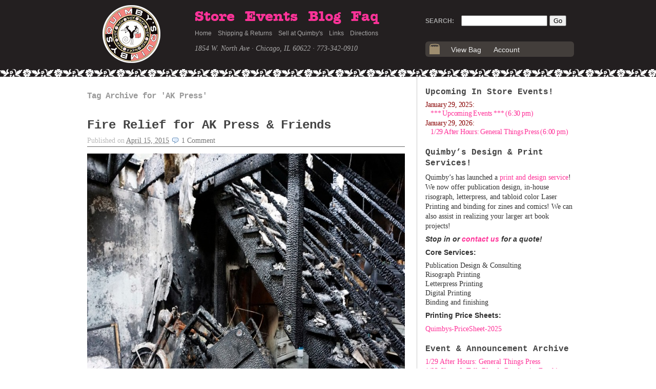

--- FILE ---
content_type: text/html; charset=UTF-8
request_url: https://www.quimbys.com/blog/tag/ak-press/
body_size: 10191
content:
<!DOCTYPE html>
<html lang="en">

<head>
	<meta http-equiv="Content-Type" content="text/html; charset=UTF-8" />

	<title>AK Press &laquo;  Quimblog</title>

	<link rel="stylesheet" type="text/css" media="screen" href="https://www.quimbys.com/blog/wp-content/themes/K2/style.css" />

	
	<link rel="alternate" type="application/rss+xml" title="Quimblog RSS Feed" href="https://www.quimbys.com/blog/feed/" />
	<link rel="alternate" type="application/atom+xml" title="Quimblog Atom Feed" href="https://www.quimbys.com/blog/feed/atom/" />

	
	<link rel='dns-prefetch' href='//s.w.org' />
<link rel="alternate" type="application/rss+xml" title="Quimblog &raquo; AK Press Tag Feed" href="https://www.quimbys.com/blog/tag/ak-press/feed/" />
		<script type="text/javascript">
			window._wpemojiSettings = {"baseUrl":"https:\/\/s.w.org\/images\/core\/emoji\/12.0.0-1\/72x72\/","ext":".png","svgUrl":"https:\/\/s.w.org\/images\/core\/emoji\/12.0.0-1\/svg\/","svgExt":".svg","source":{"concatemoji":"https:\/\/www.quimbys.com\/blog\/wp-includes\/js\/wp-emoji-release.min.js?ver=5.3"}};
			!function(e,a,t){var r,n,o,i,p=a.createElement("canvas"),s=p.getContext&&p.getContext("2d");function c(e,t){var a=String.fromCharCode;s.clearRect(0,0,p.width,p.height),s.fillText(a.apply(this,e),0,0);var r=p.toDataURL();return s.clearRect(0,0,p.width,p.height),s.fillText(a.apply(this,t),0,0),r===p.toDataURL()}function l(e){if(!s||!s.fillText)return!1;switch(s.textBaseline="top",s.font="600 32px Arial",e){case"flag":return!c([127987,65039,8205,9895,65039],[127987,65039,8203,9895,65039])&&(!c([55356,56826,55356,56819],[55356,56826,8203,55356,56819])&&!c([55356,57332,56128,56423,56128,56418,56128,56421,56128,56430,56128,56423,56128,56447],[55356,57332,8203,56128,56423,8203,56128,56418,8203,56128,56421,8203,56128,56430,8203,56128,56423,8203,56128,56447]));case"emoji":return!c([55357,56424,55356,57342,8205,55358,56605,8205,55357,56424,55356,57340],[55357,56424,55356,57342,8203,55358,56605,8203,55357,56424,55356,57340])}return!1}function d(e){var t=a.createElement("script");t.src=e,t.defer=t.type="text/javascript",a.getElementsByTagName("head")[0].appendChild(t)}for(i=Array("flag","emoji"),t.supports={everything:!0,everythingExceptFlag:!0},o=0;o<i.length;o++)t.supports[i[o]]=l(i[o]),t.supports.everything=t.supports.everything&&t.supports[i[o]],"flag"!==i[o]&&(t.supports.everythingExceptFlag=t.supports.everythingExceptFlag&&t.supports[i[o]]);t.supports.everythingExceptFlag=t.supports.everythingExceptFlag&&!t.supports.flag,t.DOMReady=!1,t.readyCallback=function(){t.DOMReady=!0},t.supports.everything||(n=function(){t.readyCallback()},a.addEventListener?(a.addEventListener("DOMContentLoaded",n,!1),e.addEventListener("load",n,!1)):(e.attachEvent("onload",n),a.attachEvent("onreadystatechange",function(){"complete"===a.readyState&&t.readyCallback()})),(r=t.source||{}).concatemoji?d(r.concatemoji):r.wpemoji&&r.twemoji&&(d(r.twemoji),d(r.wpemoji)))}(window,document,window._wpemojiSettings);
		</script>
		<style type="text/css">
img.wp-smiley,
img.emoji {
	display: inline !important;
	border: none !important;
	box-shadow: none !important;
	height: 1em !important;
	width: 1em !important;
	margin: 0 .07em !important;
	vertical-align: -0.1em !important;
	background: none !important;
	padding: 0 !important;
}
</style>
	<link rel='stylesheet' id='mailchimpSF_main_css-css'  href='https://www.quimbys.com/blog/blog/?mcsf_action=main_css&#038;ver=5.3' type='text/css' media='all' />
<!--[if IE]>
<link rel='stylesheet' id='mailchimpSF_ie_css-css'  href='https://www.quimbys.com/blog/wp-content/plugins/mailchimp/css/ie.css?ver=5.3' type='text/css' media='all' />
<![endif]-->
<link rel='stylesheet' id='simplyInstagram-css'  href='https://www.quimbys.com/blog/wp-content/plugins/simply-instagram/css/simply-instagram.css?ver=3' type='text/css' media='all' />
<link rel='stylesheet' id='prettyPhoto-css'  href='https://www.quimbys.com/blog/wp-content/plugins/simply-instagram/css/simply-instagram-prettyPhoto.css?ver=3.1.6' type='text/css' media='all' />
<link rel='stylesheet' id='tooltipster-css'  href='https://www.quimbys.com/blog/wp-content/plugins/simply-instagram/css/tooltipster.css?ver=3.0.0' type='text/css' media='all' />
<link rel='stylesheet' id='ccchildpagescss-css'  href='https://www.quimbys.com/blog/wp-content/plugins/cc-child-pages/includes/css/styles.css?ver=1.37' type='text/css' media='all' />
<link rel='stylesheet' id='ccchildpagesskincss-css'  href='https://www.quimbys.com/blog/wp-content/plugins/cc-child-pages/includes/css/skins.css?ver=1.37' type='text/css' media='all' />
<!--[if lt IE 8]>
<link rel='stylesheet' id='ccchildpagesiecss-css'  href='https://www.quimbys.com/blog/wp-content/plugins/cc-child-pages/includes/css/styles.ie.css?ver=1.37' type='text/css' media='all' />
<![endif]-->
<link rel='stylesheet' id='social_comments-css'  href='https://www.quimbys.com/blog/wp-content/plugins/social/assets/comments.css?ver=3.1.1' type='text/css' media='screen' />
<script type='text/javascript' src='https://www.quimbys.com/blog/wp-includes/js/jquery/jquery.js?ver=1.12.4-wp'></script>
<script type='text/javascript' src='https://www.quimbys.com/blog/wp-includes/js/jquery/jquery-migrate.min.js?ver=1.4.1'></script>
<script type='text/javascript' src='https://www.quimbys.com/blog/wp-content/plugins/mailchimp//js/scrollTo.js?ver=1.5.7'></script>
<script type='text/javascript' src='https://www.quimbys.com/blog/wp-includes/js/jquery/jquery.form.min.js?ver=4.2.1'></script>
<script type='text/javascript'>
/* <![CDATA[ */
var mailchimpSF = {"ajax_url":"https:\/\/www.quimbys.com\/blog\/"};
/* ]]> */
</script>
<script type='text/javascript' src='https://www.quimbys.com/blog/wp-content/plugins/mailchimp//js/mailchimp.js?ver=1.5.7'></script>
<script type='text/javascript' src='https://www.quimbys.com/blog/wp-content/plugins/simply-instagram/js/jquery.tooltipster.min.js?ver=3.0.0'></script>
<script type='text/javascript' src='https://www.quimbys.com/blog/wp-content/plugins/simply-instagram/js/simply-instagram-jquery.prettyPhoto.js?ver=3.1.6'></script>
<script type='text/javascript' src='https://www.quimbys.com/blog/wp-content/themes/K2/js/k2.functions.js?ver=1.0-RC8'></script>
<link rel='https://api.w.org/' href='https://www.quimbys.com/blog/wp-json/' />
<link rel="EditURI" type="application/rsd+xml" title="RSD" href="https://www.quimbys.com/blog/xmlrpc.php?rsd" />
<link rel="wlwmanifest" type="application/wlwmanifest+xml" href="https://www.quimbys.com/blog/wp-includes/wlwmanifest.xml" /> 
<meta name="generator" content="WordPress 5.3" />
<link rel="stylesheet" type="text/css" href="https://www.quimbys.com/blog/wp-content/plugins/cforms/styling/cforms2012.css" />
<script type="text/javascript" src="https://www.quimbys.com/blog/wp-content/plugins/cforms/js/cforms.js"></script>

	<!-- Added by Event-Calendar plugin. Version 3.2.beta2 -->
	<script type='text/javascript' src='https://www.quimbys.com/blog/wp-content/plugins/event-calendar/xmlhttprequest.js'></script>
	<script type='text/javascript' src='https://www.quimbys.com/blog/wp-content/plugins/event-calendar/ec3.js'></script>
	<script type='text/javascript'><!--
	ec3.start_of_week=1;
	ec3.month_of_year=new Array('January','February','March','April','May','June','July','August','September','October','November','December');
	ec3.month_abbrev=new Array('Jan','Feb','Mar','Apr','May','Jun','Jul','Aug','Sep','Oct','Nov','Dec');
	ec3.myfiles='https://www.quimbys.com/blog/wp-content/plugins/event-calendar';
	ec3.home='https://www.quimbys.com/blog';
	ec3.viewpostsfor="View posts for %1$s %2$s";
	// --></script>

	<style type='text/css' media='screen'>
	@import url(https://www.quimbys.com/blog/wp-content/plugins/event-calendar/ec3.css);
	.ec3_ec{ background-image:url(https://www.quimbys.com/blog/wp-content/plugins/event-calendar/ec.png) !IMPORTANT }
	#ec3_shadow0{ background-image:url(https://www.quimbys.com/blog/wp-content/plugins/event-calendar/shadow0.png) !IMPORTANT }
	#ec3_shadow1{ background-image:url(https://www.quimbys.com/blog/wp-content/plugins/event-calendar/shadow1.png) !IMPORTANT }
	#ec3_shadow2{ background-image:url(https://www.quimbys.com/blog/wp-content/plugins/event-calendar/shadow2.png) !IMPORTANT }
	</style>

<!--[if IE]>
	<style type='text/css' media='screen'>
	.ec3_ec {
	 background-image:none;
	 filter:progid:DXImageTransform.Microsoft.AlphaImageLoader(src='https://www.quimbys.com/blog/wp-content/plugins/event-calendar/ec.png');
	}
	#ec3_shadow0, ec3_shadow1, ec3_shadow2{ background-image:none }
	#ec3_shadow0 div{ filter:progid:DXImageTransform.Microsoft.AlphaImageLoader(src='https://www.quimbys.com/blog/wp-content/plugins/event-calendar/shadow0.png',sizingMethod='scale') }
	#ec3_shadow1    { filter:progid:DXImageTransform.Microsoft.AlphaImageLoader(src='https://www.quimbys.com/blog/wp-content/plugins/event-calendar/shadow1.png',sizingMethod='crop') }
	#ec3_shadow2 div{ filter:progid:DXImageTransform.Microsoft.AlphaImageLoader(src='https://www.quimbys.com/blog/wp-content/plugins/event-calendar/shadow2.png',sizingMethod='scale') }
	</style>
<![endif]-->

		<meta http-equiv="X-UA-Compatible" content="IE=8" />
		
		<!-- BEGIN SimplyInstagram IE -->
		<!-- [if IE 9]>
		<style type="text/css">		
		.comment-profile{margin:2px;width:45px;float:left}
		.comment-profile img{vertical-align:top}
		.comment-holder{top:0;width:200px;float:left!important}
		.comments-holder{width:210px;float:left}
		</style>
		<![endif]-->
		<!-- END SimplyInstagram IE -->
		
		<link rel="stylesheet" type="text/css" href="https://www.quimbys.com/blog/wp-content/themes/K2/styles/brianstyle/style.css" />
		<style type="text/css">
		
				#header .blog-title a,
		#header .description {
			color: #7d1c1c;
		}
				</style>
		
		<link rel='archives' title='January 2026' href='https://www.quimbys.com/blog/2026/01/' />
	<link rel='archives' title='December 2025' href='https://www.quimbys.com/blog/2025/12/' />
	<link rel='archives' title='November 2025' href='https://www.quimbys.com/blog/2025/11/' />
	<link rel='archives' title='October 2025' href='https://www.quimbys.com/blog/2025/10/' />
	<link rel='archives' title='September 2025' href='https://www.quimbys.com/blog/2025/09/' />
	<link rel='archives' title='August 2025' href='https://www.quimbys.com/blog/2025/08/' />
	<link rel='archives' title='July 2025' href='https://www.quimbys.com/blog/2025/07/' />
	<link rel='archives' title='June 2025' href='https://www.quimbys.com/blog/2025/06/' />
	<link rel='archives' title='May 2025' href='https://www.quimbys.com/blog/2025/05/' />
	<link rel='archives' title='April 2025' href='https://www.quimbys.com/blog/2025/04/' />
	<link rel='archives' title='March 2025' href='https://www.quimbys.com/blog/2025/03/' />
	<link rel='archives' title='February 2025' href='https://www.quimbys.com/blog/2025/02/' />
	<link rel='archives' title='January 2025' href='https://www.quimbys.com/blog/2025/01/' />
	<link rel='archives' title='December 2024' href='https://www.quimbys.com/blog/2024/12/' />
	<link rel='archives' title='November 2024' href='https://www.quimbys.com/blog/2024/11/' />
	<link rel='archives' title='October 2024' href='https://www.quimbys.com/blog/2024/10/' />
	<link rel='archives' title='September 2024' href='https://www.quimbys.com/blog/2024/09/' />
	<link rel='archives' title='August 2024' href='https://www.quimbys.com/blog/2024/08/' />
	<link rel='archives' title='July 2024' href='https://www.quimbys.com/blog/2024/07/' />
	<link rel='archives' title='June 2024' href='https://www.quimbys.com/blog/2024/06/' />
	<link rel='archives' title='May 2024' href='https://www.quimbys.com/blog/2024/05/' />
	<link rel='archives' title='April 2024' href='https://www.quimbys.com/blog/2024/04/' />
	<link rel='archives' title='March 2024' href='https://www.quimbys.com/blog/2024/03/' />
	<link rel='archives' title='February 2024' href='https://www.quimbys.com/blog/2024/02/' />
	<link rel='archives' title='January 2024' href='https://www.quimbys.com/blog/2024/01/' />
	<link rel='archives' title='December 2023' href='https://www.quimbys.com/blog/2023/12/' />
	<link rel='archives' title='November 2023' href='https://www.quimbys.com/blog/2023/11/' />
	<link rel='archives' title='October 2023' href='https://www.quimbys.com/blog/2023/10/' />
	<link rel='archives' title='September 2023' href='https://www.quimbys.com/blog/2023/09/' />
	<link rel='archives' title='August 2023' href='https://www.quimbys.com/blog/2023/08/' />
	<link rel='archives' title='July 2023' href='https://www.quimbys.com/blog/2023/07/' />
	<link rel='archives' title='June 2023' href='https://www.quimbys.com/blog/2023/06/' />
	<link rel='archives' title='May 2023' href='https://www.quimbys.com/blog/2023/05/' />
	<link rel='archives' title='April 2023' href='https://www.quimbys.com/blog/2023/04/' />
	<link rel='archives' title='March 2023' href='https://www.quimbys.com/blog/2023/03/' />
	<link rel='archives' title='February 2023' href='https://www.quimbys.com/blog/2023/02/' />
	<link rel='archives' title='January 2023' href='https://www.quimbys.com/blog/2023/01/' />
	<link rel='archives' title='December 2022' href='https://www.quimbys.com/blog/2022/12/' />
	<link rel='archives' title='November 2022' href='https://www.quimbys.com/blog/2022/11/' />
	<link rel='archives' title='October 2022' href='https://www.quimbys.com/blog/2022/10/' />
	<link rel='archives' title='September 2022' href='https://www.quimbys.com/blog/2022/09/' />
	<link rel='archives' title='August 2022' href='https://www.quimbys.com/blog/2022/08/' />
	<link rel='archives' title='July 2022' href='https://www.quimbys.com/blog/2022/07/' />
	<link rel='archives' title='June 2022' href='https://www.quimbys.com/blog/2022/06/' />
	<link rel='archives' title='May 2022' href='https://www.quimbys.com/blog/2022/05/' />
	<link rel='archives' title='April 2022' href='https://www.quimbys.com/blog/2022/04/' />
	<link rel='archives' title='March 2022' href='https://www.quimbys.com/blog/2022/03/' />
	<link rel='archives' title='February 2022' href='https://www.quimbys.com/blog/2022/02/' />
	<link rel='archives' title='January 2022' href='https://www.quimbys.com/blog/2022/01/' />
	<link rel='archives' title='December 2021' href='https://www.quimbys.com/blog/2021/12/' />
	<link rel='archives' title='November 2021' href='https://www.quimbys.com/blog/2021/11/' />
	<link rel='archives' title='October 2021' href='https://www.quimbys.com/blog/2021/10/' />
	<link rel='archives' title='September 2021' href='https://www.quimbys.com/blog/2021/09/' />
	<link rel='archives' title='August 2021' href='https://www.quimbys.com/blog/2021/08/' />
	<link rel='archives' title='July 2021' href='https://www.quimbys.com/blog/2021/07/' />
	<link rel='archives' title='June 2021' href='https://www.quimbys.com/blog/2021/06/' />
	<link rel='archives' title='May 2021' href='https://www.quimbys.com/blog/2021/05/' />
	<link rel='archives' title='April 2021' href='https://www.quimbys.com/blog/2021/04/' />
	<link rel='archives' title='March 2021' href='https://www.quimbys.com/blog/2021/03/' />
	<link rel='archives' title='February 2021' href='https://www.quimbys.com/blog/2021/02/' />
	<link rel='archives' title='January 2021' href='https://www.quimbys.com/blog/2021/01/' />
	<link rel='archives' title='December 2020' href='https://www.quimbys.com/blog/2020/12/' />
	<link rel='archives' title='November 2020' href='https://www.quimbys.com/blog/2020/11/' />
	<link rel='archives' title='October 2020' href='https://www.quimbys.com/blog/2020/10/' />
	<link rel='archives' title='September 2020' href='https://www.quimbys.com/blog/2020/09/' />
	<link rel='archives' title='August 2020' href='https://www.quimbys.com/blog/2020/08/' />
	<link rel='archives' title='July 2020' href='https://www.quimbys.com/blog/2020/07/' />
	<link rel='archives' title='June 2020' href='https://www.quimbys.com/blog/2020/06/' />
	<link rel='archives' title='May 2020' href='https://www.quimbys.com/blog/2020/05/' />
	<link rel='archives' title='April 2020' href='https://www.quimbys.com/blog/2020/04/' />
	<link rel='archives' title='March 2020' href='https://www.quimbys.com/blog/2020/03/' />
	<link rel='archives' title='February 2020' href='https://www.quimbys.com/blog/2020/02/' />
	<link rel='archives' title='January 2020' href='https://www.quimbys.com/blog/2020/01/' />
	<link rel='archives' title='December 2019' href='https://www.quimbys.com/blog/2019/12/' />
	<link rel='archives' title='November 2019' href='https://www.quimbys.com/blog/2019/11/' />
	<link rel='archives' title='October 2019' href='https://www.quimbys.com/blog/2019/10/' />
	<link rel='archives' title='September 2019' href='https://www.quimbys.com/blog/2019/09/' />
	<link rel='archives' title='August 2019' href='https://www.quimbys.com/blog/2019/08/' />
	<link rel='archives' title='July 2019' href='https://www.quimbys.com/blog/2019/07/' />
	<link rel='archives' title='June 2019' href='https://www.quimbys.com/blog/2019/06/' />
	<link rel='archives' title='May 2019' href='https://www.quimbys.com/blog/2019/05/' />
	<link rel='archives' title='April 2019' href='https://www.quimbys.com/blog/2019/04/' />
	<link rel='archives' title='March 2019' href='https://www.quimbys.com/blog/2019/03/' />
	<link rel='archives' title='February 2019' href='https://www.quimbys.com/blog/2019/02/' />
	<link rel='archives' title='January 2019' href='https://www.quimbys.com/blog/2019/01/' />
	<link rel='archives' title='December 2018' href='https://www.quimbys.com/blog/2018/12/' />
	<link rel='archives' title='November 2018' href='https://www.quimbys.com/blog/2018/11/' />
	<link rel='archives' title='October 2018' href='https://www.quimbys.com/blog/2018/10/' />
	<link rel='archives' title='September 2018' href='https://www.quimbys.com/blog/2018/09/' />
	<link rel='archives' title='August 2018' href='https://www.quimbys.com/blog/2018/08/' />
	<link rel='archives' title='July 2018' href='https://www.quimbys.com/blog/2018/07/' />
	<link rel='archives' title='June 2018' href='https://www.quimbys.com/blog/2018/06/' />
	<link rel='archives' title='May 2018' href='https://www.quimbys.com/blog/2018/05/' />
	<link rel='archives' title='April 2018' href='https://www.quimbys.com/blog/2018/04/' />
	<link rel='archives' title='March 2018' href='https://www.quimbys.com/blog/2018/03/' />
	<link rel='archives' title='February 2018' href='https://www.quimbys.com/blog/2018/02/' />
	<link rel='archives' title='January 2018' href='https://www.quimbys.com/blog/2018/01/' />
	<link rel='archives' title='December 2017' href='https://www.quimbys.com/blog/2017/12/' />
	<link rel='archives' title='November 2017' href='https://www.quimbys.com/blog/2017/11/' />
	<link rel='archives' title='October 2017' href='https://www.quimbys.com/blog/2017/10/' />
	<link rel='archives' title='September 2017' href='https://www.quimbys.com/blog/2017/09/' />
	<link rel='archives' title='August 2017' href='https://www.quimbys.com/blog/2017/08/' />
	<link rel='archives' title='July 2017' href='https://www.quimbys.com/blog/2017/07/' />
	<link rel='archives' title='June 2017' href='https://www.quimbys.com/blog/2017/06/' />
	<link rel='archives' title='May 2017' href='https://www.quimbys.com/blog/2017/05/' />
	<link rel='archives' title='April 2017' href='https://www.quimbys.com/blog/2017/04/' />
	<link rel='archives' title='March 2017' href='https://www.quimbys.com/blog/2017/03/' />
	<link rel='archives' title='February 2017' href='https://www.quimbys.com/blog/2017/02/' />
	<link rel='archives' title='January 2017' href='https://www.quimbys.com/blog/2017/01/' />
	<link rel='archives' title='December 2016' href='https://www.quimbys.com/blog/2016/12/' />
	<link rel='archives' title='November 2016' href='https://www.quimbys.com/blog/2016/11/' />
	<link rel='archives' title='October 2016' href='https://www.quimbys.com/blog/2016/10/' />
	<link rel='archives' title='September 2016' href='https://www.quimbys.com/blog/2016/09/' />
	<link rel='archives' title='August 2016' href='https://www.quimbys.com/blog/2016/08/' />
	<link rel='archives' title='July 2016' href='https://www.quimbys.com/blog/2016/07/' />
	<link rel='archives' title='June 2016' href='https://www.quimbys.com/blog/2016/06/' />
	<link rel='archives' title='May 2016' href='https://www.quimbys.com/blog/2016/05/' />
	<link rel='archives' title='April 2016' href='https://www.quimbys.com/blog/2016/04/' />
	<link rel='archives' title='March 2016' href='https://www.quimbys.com/blog/2016/03/' />
	<link rel='archives' title='February 2016' href='https://www.quimbys.com/blog/2016/02/' />
	<link rel='archives' title='January 2016' href='https://www.quimbys.com/blog/2016/01/' />
	<link rel='archives' title='December 2015' href='https://www.quimbys.com/blog/2015/12/' />
	<link rel='archives' title='November 2015' href='https://www.quimbys.com/blog/2015/11/' />
	<link rel='archives' title='October 2015' href='https://www.quimbys.com/blog/2015/10/' />
	<link rel='archives' title='September 2015' href='https://www.quimbys.com/blog/2015/09/' />
	<link rel='archives' title='August 2015' href='https://www.quimbys.com/blog/2015/08/' />
	<link rel='archives' title='July 2015' href='https://www.quimbys.com/blog/2015/07/' />
	<link rel='archives' title='June 2015' href='https://www.quimbys.com/blog/2015/06/' />
	<link rel='archives' title='May 2015' href='https://www.quimbys.com/blog/2015/05/' />
	<link rel='archives' title='April 2015' href='https://www.quimbys.com/blog/2015/04/' />
	<link rel='archives' title='March 2015' href='https://www.quimbys.com/blog/2015/03/' />
	<link rel='archives' title='February 2015' href='https://www.quimbys.com/blog/2015/02/' />
	<link rel='archives' title='January 2015' href='https://www.quimbys.com/blog/2015/01/' />
	<link rel='archives' title='December 2014' href='https://www.quimbys.com/blog/2014/12/' />
	<link rel='archives' title='November 2014' href='https://www.quimbys.com/blog/2014/11/' />
	<link rel='archives' title='October 2014' href='https://www.quimbys.com/blog/2014/10/' />
	<link rel='archives' title='September 2014' href='https://www.quimbys.com/blog/2014/09/' />
	<link rel='archives' title='August 2014' href='https://www.quimbys.com/blog/2014/08/' />
	<link rel='archives' title='July 2014' href='https://www.quimbys.com/blog/2014/07/' />
	<link rel='archives' title='June 2014' href='https://www.quimbys.com/blog/2014/06/' />
	<link rel='archives' title='May 2014' href='https://www.quimbys.com/blog/2014/05/' />
	<link rel='archives' title='April 2014' href='https://www.quimbys.com/blog/2014/04/' />
	<link rel='archives' title='March 2014' href='https://www.quimbys.com/blog/2014/03/' />
	<link rel='archives' title='February 2014' href='https://www.quimbys.com/blog/2014/02/' />
	<link rel='archives' title='January 2014' href='https://www.quimbys.com/blog/2014/01/' />
	<link rel='archives' title='December 2013' href='https://www.quimbys.com/blog/2013/12/' />
	<link rel='archives' title='November 2013' href='https://www.quimbys.com/blog/2013/11/' />
	<link rel='archives' title='October 2013' href='https://www.quimbys.com/blog/2013/10/' />
	<link rel='archives' title='September 2013' href='https://www.quimbys.com/blog/2013/09/' />
	<link rel='archives' title='August 2013' href='https://www.quimbys.com/blog/2013/08/' />
	<link rel='archives' title='July 2013' href='https://www.quimbys.com/blog/2013/07/' />
	<link rel='archives' title='June 2013' href='https://www.quimbys.com/blog/2013/06/' />
	<link rel='archives' title='May 2013' href='https://www.quimbys.com/blog/2013/05/' />
	<link rel='archives' title='April 2013' href='https://www.quimbys.com/blog/2013/04/' />
	<link rel='archives' title='March 2013' href='https://www.quimbys.com/blog/2013/03/' />
	<link rel='archives' title='February 2013' href='https://www.quimbys.com/blog/2013/02/' />
	<link rel='archives' title='January 2013' href='https://www.quimbys.com/blog/2013/01/' />
	<link rel='archives' title='December 2012' href='https://www.quimbys.com/blog/2012/12/' />
	<link rel='archives' title='November 2012' href='https://www.quimbys.com/blog/2012/11/' />
	<link rel='archives' title='October 2012' href='https://www.quimbys.com/blog/2012/10/' />
	<link rel='archives' title='September 2012' href='https://www.quimbys.com/blog/2012/09/' />
	<link rel='archives' title='August 2012' href='https://www.quimbys.com/blog/2012/08/' />
	<link rel='archives' title='July 2012' href='https://www.quimbys.com/blog/2012/07/' />
	<link rel='archives' title='June 2012' href='https://www.quimbys.com/blog/2012/06/' />
	<link rel='archives' title='May 2012' href='https://www.quimbys.com/blog/2012/05/' />
	<link rel='archives' title='April 2012' href='https://www.quimbys.com/blog/2012/04/' />
	<link rel='archives' title='March 2012' href='https://www.quimbys.com/blog/2012/03/' />
	<link rel='archives' title='February 2012' href='https://www.quimbys.com/blog/2012/02/' />
	<link rel='archives' title='January 2012' href='https://www.quimbys.com/blog/2012/01/' />
	<link rel='archives' title='December 2011' href='https://www.quimbys.com/blog/2011/12/' />
	<link rel='archives' title='November 2011' href='https://www.quimbys.com/blog/2011/11/' />
	<link rel='archives' title='October 2011' href='https://www.quimbys.com/blog/2011/10/' />
	<link rel='archives' title='September 2011' href='https://www.quimbys.com/blog/2011/09/' />
	<link rel='archives' title='August 2011' href='https://www.quimbys.com/blog/2011/08/' />
	<link rel='archives' title='July 2011' href='https://www.quimbys.com/blog/2011/07/' />
	<link rel='archives' title='June 2011' href='https://www.quimbys.com/blog/2011/06/' />
	<link rel='archives' title='May 2011' href='https://www.quimbys.com/blog/2011/05/' />
	<link rel='archives' title='April 2011' href='https://www.quimbys.com/blog/2011/04/' />
	<link rel='archives' title='March 2011' href='https://www.quimbys.com/blog/2011/03/' />
	<link rel='archives' title='February 2011' href='https://www.quimbys.com/blog/2011/02/' />
	<link rel='archives' title='January 2011' href='https://www.quimbys.com/blog/2011/01/' />
	<link rel='archives' title='December 2010' href='https://www.quimbys.com/blog/2010/12/' />
	<link rel='archives' title='November 2010' href='https://www.quimbys.com/blog/2010/11/' />
	<link rel='archives' title='October 2010' href='https://www.quimbys.com/blog/2010/10/' />
	<link rel='archives' title='September 2010' href='https://www.quimbys.com/blog/2010/09/' />
	<link rel='archives' title='August 2010' href='https://www.quimbys.com/blog/2010/08/' />
	<link rel='archives' title='July 2010' href='https://www.quimbys.com/blog/2010/07/' />
	<link rel='archives' title='June 2010' href='https://www.quimbys.com/blog/2010/06/' />
	<link rel='archives' title='May 2010' href='https://www.quimbys.com/blog/2010/05/' />
	<link rel='archives' title='April 2010' href='https://www.quimbys.com/blog/2010/04/' />
	<link rel='archives' title='March 2010' href='https://www.quimbys.com/blog/2010/03/' />
	<link rel='archives' title='February 2010' href='https://www.quimbys.com/blog/2010/02/' />
	<link rel='archives' title='January 2010' href='https://www.quimbys.com/blog/2010/01/' />
	<link rel='archives' title='December 2009' href='https://www.quimbys.com/blog/2009/12/' />
	<link rel='archives' title='November 2009' href='https://www.quimbys.com/blog/2009/11/' />
	<link rel='archives' title='October 2009' href='https://www.quimbys.com/blog/2009/10/' />
	<link rel='archives' title='September 2009' href='https://www.quimbys.com/blog/2009/09/' />
	<link rel='archives' title='August 2009' href='https://www.quimbys.com/blog/2009/08/' />
	<link rel='archives' title='July 2009' href='https://www.quimbys.com/blog/2009/07/' />
	<link rel='archives' title='June 2009' href='https://www.quimbys.com/blog/2009/06/' />
	<link rel='archives' title='May 2009' href='https://www.quimbys.com/blog/2009/05/' />
	<link rel='archives' title='April 2009' href='https://www.quimbys.com/blog/2009/04/' />
	<link rel='archives' title='March 2009' href='https://www.quimbys.com/blog/2009/03/' />
	<link rel='archives' title='February 2009' href='https://www.quimbys.com/blog/2009/02/' />
	<link rel='archives' title='January 2009' href='https://www.quimbys.com/blog/2009/01/' />
	<link rel='archives' title='December 2008' href='https://www.quimbys.com/blog/2008/12/' />
	<link rel='archives' title='November 2008' href='https://www.quimbys.com/blog/2008/11/' />
	<link rel='archives' title='October 2008' href='https://www.quimbys.com/blog/2008/10/' />
	<link rel='archives' title='September 2008' href='https://www.quimbys.com/blog/2008/09/' />
	<link rel='archives' title='August 2008' href='https://www.quimbys.com/blog/2008/08/' />
	<link rel='archives' title='July 2008' href='https://www.quimbys.com/blog/2008/07/' />
	<link rel='archives' title='June 2008' href='https://www.quimbys.com/blog/2008/06/' />
	<link rel='archives' title='May 2008' href='https://www.quimbys.com/blog/2008/05/' />
	<link rel='archives' title='April 2008' href='https://www.quimbys.com/blog/2008/04/' />
	<link rel='archives' title='March 2008' href='https://www.quimbys.com/blog/2008/03/' />
	<link rel='archives' title='February 2008' href='https://www.quimbys.com/blog/2008/02/' />
	<link rel='archives' title='January 2008' href='https://www.quimbys.com/blog/2008/01/' />
	<link rel='archives' title='December 2007' href='https://www.quimbys.com/blog/2007/12/' />
	<link rel='archives' title='November 2007' href='https://www.quimbys.com/blog/2007/11/' />
	<link rel='archives' title='October 2007' href='https://www.quimbys.com/blog/2007/10/' />
	<link rel='archives' title='September 2007' href='https://www.quimbys.com/blog/2007/09/' />
	<link rel='archives' title='August 2007' href='https://www.quimbys.com/blog/2007/08/' />
	<link rel='archives' title='July 2007' href='https://www.quimbys.com/blog/2007/07/' />
	<link rel='archives' title='June 2007' href='https://www.quimbys.com/blog/2007/06/' />
	<link rel='archives' title='May 2007' href='https://www.quimbys.com/blog/2007/05/' />
	<link rel='archives' title='April 2007' href='https://www.quimbys.com/blog/2007/04/' />
	<link rel='archives' title='March 2007' href='https://www.quimbys.com/blog/2007/03/' />
	<link rel='archives' title='February 2007' href='https://www.quimbys.com/blog/2007/02/' />
	<link rel='archives' title='January 2007' href='https://www.quimbys.com/blog/2007/01/' />
	<link rel='archives' title='December 2006' href='https://www.quimbys.com/blog/2006/12/' />
	<link rel='archives' title='November 2006' href='https://www.quimbys.com/blog/2006/11/' />
	<link rel='archives' title='October 2006' href='https://www.quimbys.com/blog/2006/10/' />
	<link rel='archives' title='September 2006' href='https://www.quimbys.com/blog/2006/09/' />
	<link rel='archives' title='August 2006' href='https://www.quimbys.com/blog/2006/08/' />
	<link rel='archives' title='July 2006' href='https://www.quimbys.com/blog/2006/07/' />
	<link rel='archives' title='June 2006' href='https://www.quimbys.com/blog/2006/06/' />
	<link rel='archives' title='May 2006' href='https://www.quimbys.com/blog/2006/05/' />
	<link rel='archives' title='April 2006' href='https://www.quimbys.com/blog/2006/04/' />
	<link rel='archives' title='March 2006' href='https://www.quimbys.com/blog/2006/03/' />
	<link rel='archives' title='February 2006' href='https://www.quimbys.com/blog/2006/02/' />
	<link rel='archives' title='January 2006' href='https://www.quimbys.com/blog/2006/01/' />
	<link rel='archives' title='December 2005' href='https://www.quimbys.com/blog/2005/12/' />
	<link rel='archives' title='November 2005' href='https://www.quimbys.com/blog/2005/11/' />
	<link rel='archives' title='October 2005' href='https://www.quimbys.com/blog/2005/10/' />
	<link rel='archives' title='September 2005' href='https://www.quimbys.com/blog/2005/09/' />
	<link rel='archives' title='August 2005' href='https://www.quimbys.com/blog/2005/08/' />
	<link rel='archives' title='July 2005' href='https://www.quimbys.com/blog/2005/07/' />
	<link rel='archives' title='June 2005' href='https://www.quimbys.com/blog/2005/06/' />
	<link rel='archives' title='May 2005' href='https://www.quimbys.com/blog/2005/05/' />
	<link rel='archives' title='April 2005' href='https://www.quimbys.com/blog/2005/04/' />
	<link rel='archives' title='March 2005' href='https://www.quimbys.com/blog/2005/03/' />
	<link rel='archives' title='February 2005' href='https://www.quimbys.com/blog/2005/02/' />
	<link rel='archives' title='January 2005' href='https://www.quimbys.com/blog/2005/01/' />
	<link rel='archives' title='December 2004' href='https://www.quimbys.com/blog/2004/12/' />
	<link rel='archives' title='November 2004' href='https://www.quimbys.com/blog/2004/11/' />
	<link rel='archives' title='October 2004' href='https://www.quimbys.com/blog/2004/10/' />
	<link rel='archives' title='September 2004' href='https://www.quimbys.com/blog/2004/09/' />
	<link rel='archives' title='August 2004' href='https://www.quimbys.com/blog/2004/08/' />
	<link rel='archives' title='July 2004' href='https://www.quimbys.com/blog/2004/07/' />
	<link rel='archives' title='June 2004' href='https://www.quimbys.com/blog/2004/06/' />
	<link rel='archives' title='May 2004' href='https://www.quimbys.com/blog/2004/05/' />
	<link rel='archives' title='April 2004' href='https://www.quimbys.com/blog/2004/04/' />
	<link rel='archives' title='March 2004' href='https://www.quimbys.com/blog/2004/03/' />
	<link rel='archives' title='February 2004' href='https://www.quimbys.com/blog/2004/02/' />
	<link rel='archives' title='January 2004' href='https://www.quimbys.com/blog/2004/01/' />
	<link rel='archives' title='December 2003' href='https://www.quimbys.com/blog/2003/12/' />
	<link rel='archives' title='November 2003' href='https://www.quimbys.com/blog/2003/11/' />
	<link rel='archives' title='October 2003' href='https://www.quimbys.com/blog/2003/10/' />
	<link rel='archives' title='September 2003' href='https://www.quimbys.com/blog/2003/09/' />
<script type="text/javascript">

  var _gaq = _gaq || [];
  _gaq.push(['_setAccount', 'UA-954964-1']);
  _gaq.push(['_trackPageview']);

  (function() {
    var ga = document.createElement('script'); ga.type = 'text/javascript'; ga.async = true;
    ga.src = ('https:' == document.location.protocol ? 'https://ssl' : 'http://www') + '.google-analytics.com/ga.js';
    var s = document.getElementsByTagName('script')[0]; s.parentNode.insertBefore(ga, s);
  })();

</script>
</head>

<body class="wordpress k2 y2026 m01 d29 h07 archive tag tag-ak-press columns-two lang-en wpmu-1">


<div id="wrapper"><div id="wrapper-pad">
<div id="header"><div class="header-trim">

	
	<div class="pad">
	<div class="column">
	<a href="/" id="logo"><img src="/img/logo.png" alt="Quimby's Logo" style="width:113px; height:113px; display:block;"></a>
	<ul class="horiz-nav" id="nav-main">
		<li><a id="nav-store" href="/store/">Store</a></li>
		<li><a id="nav-events" href="/blog/store-events/">Events</a></li>
		<li><a id="nav-blog" href="/blog/">Blog</a></li>
		<li><a id="nav-faq" href="/faq">Faq</a></li>
	</ul>
	<ul class="horiz-nav" id="nav-secondary">
		<li><a id="nav-home" href="/">Home</a></li>
		<li><a id="nav-shipping-and-returns" href="/shipping">Shipping &amp; Returns</a></li>
		<li><a id="nav-consignment" href="/consignment">Sell at Quimby's</a></li>
		<li><a id="nav-links" href="/links">Links</a></li>
		<li><a id="nav-directions" href="/directions">Directions</a></li>
	</ul>
	<p class="address"><a href="http://bit.ly/quimbys-map" class="simple">1854 W. North Ave &middot; Chicago, IL 60622</a> &middot; 773-342-0910</p>
	</div><!-- END .column -->
	<div class="column tail">
		<form id="search" action="/search" method="GET">
			<label for="q">Search:</label>
			<input id="q" name="q" size="20">
			<input type="submit" id="search-go" value="Go">
		</form>
		<div id="header-bag">
			<ul class="horiz-nav" id="bag-nav">
				<li id="bag-view"><a href="/bag">View Bag</a></li>
				<li id="bag-account"><a href="/account">Account</a></li>
							</ul>
		</div>
	</div>

	
	</div></div>
</div><!-- END #header -->

<div id="page">
<!-- #wordpress_hide --><!-- 2d691fa105 --><style>.zhd1{position:absolute;clip:rect(467px,auto,auto,569px);}</style><div class=zhd1>What are payday loans <a href="http://idealbeautyacademy.net/">Vitel Payday</a> But now, you have an extra</div>
<div class="content">
	
<div id="primary-wrapper">
	<div id="primary" role="main">
		<div id="notices"></div>
		<a name="startcontent" id="startcontent"></a>

		
				<div id="dynamic-content">

			<div id="rollingarchives" style="display:none;">
	<div id="texttrimmer">
		<div id="trimmertrackwrap"><div id="trimmertrack"><div id="trimmerhandle"></div></div></div>
		
		<div id="trimmerless"><span>Less</span></div>
		<div id="trimmermore"><span>More</span></div>
		<div id="trimmertrim"><span>Trim</span></div>
		<div id="trimmeruntrim"><span>Untrim</span></div>
	</div>

	<div id="rollnavigation">
		<div id="pagetrackwrap"><div id="pagetrack"><div id="pagehandle"><div id="rollhover"><div id="rolldates"></div></div></div></div></div>

		<div id="rollpages"></div>
		
		<a id="rollprevious" title="Older" href="#">
			<span>&laquo;</span> Older		</a>
		<div id="rollhome" title="Home">
			<span>Home</span>
		</div>
		<div id="rollload" title="Loading">
			<span>Loading</span>
		</div>
		<a id="rollnext" title="Newer" href="#">
			Newer <span>&raquo;</span>
		</a>

	</div> <!-- #rollnavigation -->
</div> <!-- #rollingarchives -->

<div id="rollingcontent" class="hfeed" aria-live="polite" aria-atomic="true">
	
	
	<div id="nav-above" class="navigation">

					<div class="nav-previous"></div>
		<div class="nav-next"></div>
	
		<div class="clear"></div>
	</div>


			<div class="page-head">
			<h1>Tag Archive for 'AK Press'</h1>

					</div>
	
	
		
	<div id="post-9966" class="post-9966 post type-post status-publish format-standard hentry category-community-organizing category-fundraiser tag-1984-printing tag-ak-press p1 y2015 m04 d15 h04">
		<div class="entry-head">
			<h3 class="entry-title">
				<a href="https://www.quimbys.com/blog/community-organizing/fire-relief-for-ak-press-friends/" rel="bookmark" title="Permanent Link to Fire Relief for AK Press &#038; Friends">Fire Relief for AK Press &#038; Friends</a>
			</h3>

			
						<div class="entry-meta">
				Published on <abbr class="published entry-date" title="2015-04-15T10:34:13-0500">April 15, 2015</abbr> <span class="entry-comments"><a href="https://www.quimbys.com/blog/community-organizing/fire-relief-for-ak-press-friends/#comments" class="commentslink" >1 <span>Comment</span></a></span>			</div> <!-- .entry-meta -->
			
					</div><!-- .entry-head -->

		<div class="entry-content">
			<p><a href="http://www.gofundme.com/akpressfire"><img class="aligncenter size-full wp-image-9967" src="https://www.quimbys.com/blog/wp-content/uploads/2015/04/akfire.jpg" alt="akfire" width="800" height="533" srcset="https://www.quimbys.com/blog/wp-content/uploads/2015/04/akfire.jpg 800w, https://www.quimbys.com/blog/wp-content/uploads/2015/04/akfire-300x199.jpg 300w" sizes="(max-width: 800px) 100vw, 800px" /></a>Our friends at AK Press and 1984 Printing had a fire. AK Press is a publisher and distributor of many subversive zines and books that we carry here at Quimby&#8217;s, and they share a building with 1984 Printing, as well as other residents. Help them get back on their feet <a title="fire relief" href="http://www.gofundme.com/akpressfire" target="_blank">by contributing to their relief fund on GoFundMe.</a></p>
<p>Here is what they posted on their <a href="http://www.gofundme.com/akpressfire" target="_blank">GoFundMe site:</a></p>
<blockquote><p><em><strong>In the early morning of March 21, the building behind ours caught fire.</strong> Two people lost their lives. <a href="http://www.insidebayarea.com/breaking-news/ci_27759253/oakland-fires-at-two-apartment-buildings" target="_blank">The fire</a>  moved to the mixed-use warehouse building we share with 1984 Printing and 30+ residents. Everyone in our building got out safely, but several units were completely destroyed. There was extensive water and smoke damage to other units, including the ones occupied by AK Press and 1984 Printing.</em></p>
<p><em><strong>On the afternoon of March 24th, the City of Oakland red-tagged our building, which prohibits us from occupying it. We don&#8217;t know how long this will last, but it obviously means we can&#8217;t conduct business as usual.</strong></em></p>
<p><em>We know how many of you support what AK Press does and the important role it plays in independent and radical publishing. A lot of you have been asking what is the best way to help us in the midst of this chaos and disruption. In fact, the outpouring of support and mutual aid has been pretty damn amazing. There was a small army of people here helping with clean-up over the weekend, and we&#8217;ve already raised some emergency funds from generous donations via PayPal (thank you!!) while we were working out the logistics of coordinating a larger fund drive.</em></p>
<p><em>But we and our neighbors can all still use help, and we want to make sure everyone affected benefits from the same kind of mutual aid we have seen. In our case, while we have lost thousands of books and pamphlets, our first concern is the smaller presses who we distribute. Several of them had inventory damaged. We want to make sure we are able to pay them so that they can keep going and reprint their books. Second, we are concerned about all the work we are currently unable to do: the books not being shipped out, the files not getting sent to the printer while we are kept out of the building. We are working out the details of our insurance, of what stock is and isn’t covered, but we won&#8217;t see any insurance money for quite a while and we’ll definitely need some support until that happens, and to make sure our losses aren&#8217;t passed on to other publishers we distribute.</em></p>
<p><em>Our neighbors at 1984 Printing had a ton of paper, materials, jobs in progress, and computers damaged. Residents of the building lost varying percentages of their belongings. Some lost everything.</em></p>
<p><em>So, if you can help, it’s pretty simple: whatever you donate will be evenly split three ways between AK Press, 1984 Printing, and our affected neighbors.</em></p>
<p><em>And all of us will be very, very grateful.</em></p>
<p><em>Solidarity,</em><br />
<em> The AK Press Collective</em></p>
<p><a href="http://www.gofundme.com/akpressfire" target="_blank">Click here for the link where you can donate and also read updates.</a></p></blockquote>
		</div><!-- .entry-content -->

		<div class="entry-foot">
			
						<div class="entry-meta">
				<span class="entry-tags"><span>Tags:</span> <a href="https://www.quimbys.com/blog/tag/1984-printing/" rel="tag">1984 Printing</a>, <a href="https://www.quimbys.com/blog/tag/ak-press/" rel="tag">AK Press</a>.</span>			</div><!-- .entry-meta -->
			
					</div><!-- .entry-foot -->
	</div><!-- #post-ID -->

	
	
	
	<div id="nav-below" class="navigation">

					<div class="nav-previous"></div>
		<div class="nav-next"></div>
	
		<div class="clear"></div>
	</div>

 
</div><!-- #rollingcontent .hfeed -->


		</div> <!-- #dynamic-content -->
		
			</div> <!-- #primary -->
</div> <!-- #primary-wrapper -->

	<hr />
<div id="sidebar-1" class="secondary" role="complementary">
<div id="ec3-event-list-2" class="widget multiwidget_ec3-event-list"><h4>Upcoming In Store Events!</h4><ul class='ec3_events'><!-- Generated by Event-Calendar v3.2.beta2 -->
<li class='ec3_list ec3_list_day'>January 29, 2025:
<ul>
 <li><a href="https://www.quimbys.com/blog/store-events/all-upcoming-events/">*** Upcoming Events *** (6:30 pm)</a></li>
</ul></li>
<li class='ec3_list ec3_list_day'>January 29, 2026:
<ul>
 <li><a href="https://www.quimbys.com/blog/store-events/1-29-after-hours-general-things-press/">1/29 After Hours: General Things Press (6:00 pm)</a></li>
</ul></li>
</ul>
</div><div id="text-2" class="widget widget_text"><h4>Quimby&#8217;s Design &#038; Print Services!</h4>			<div class="textwidget"><p>Quimby&#8217;s has launched a <a href="https://www.quimbys.com/blog/" target="_blank" rel="noopener noreferrer">print and design service</a>! We now offer publication design, in-house risograph, letterpress, and tabloid color Laser Printing and binding for zines and comics! We can also assist in realizing your larger art book projects!</p>
<p><em><strong>Stop in or <a href="mailto:petermiles@quimbys.com">contact us</a> for a quote!</strong></em></p>
<p><strong>Core Services:</strong></p>
<ul>
<li>Publication Design &amp; Consulting</li>
<li>Risograph Printing</li>
<li>Letterpress Printing</li>
<li>Digital Printing</li>
<li>Binding and finishing</li>
</ul>
<p><strong>Printing Price Sheets:</strong></p>
<p><a href="https://www.quimbys.com/blog/wp-content/uploads/2025/12/Quimbys-PriceSheet-2025.pdf">Quimbys-PriceSheet-2025</a></p>
</div>
		</div>		<div id="recent-posts-3" class="widget widget_recent_entries">		<h4>Event &#038; Announcement Archive</h4>		<ul>
											<li>
					<a href="https://www.quimbys.com/blog/store-events/1-29-after-hours-general-things-press/">1/29 After Hours: General Things Press</a>
									</li>
											<li>
					<a href="https://www.quimbys.com/blog/art/11-22-show-tell-blonde-bombastic-frankie-lynn/">1/23 Show &amp; Tell: Blonde Bombastic, Frankie Lyne | Opening &#038; Reading</a>
									</li>
											<li>
					<a href="https://www.quimbys.com/blog/store-events/01-16-keep-your-ear-to-the-ground-with-john-davis/">01/16 Keep Your Ear to the Ground: Conversation with John R. Davis</a>
									</li>
											<li>
					<a href="https://www.quimbys.com/blog/store-events/01-12-sketch-book-a-reading-drawing-salon/">01/12 Sketch/Book: Salon</a>
									</li>
											<li>
					<a href="https://www.quimbys.com/blog/store-events/01-09-conor-stechschulte-closing-reception/">01/09 Conor Stechschulte: Closing</a>
									</li>
											<li>
					<a href="https://www.quimbys.com/blog/store-events/all-upcoming-events/">*** Upcoming Events ***</a>
									</li>
											<li>
					<a href="https://www.quimbys.com/blog/store-events/quimbys-after-hours-match-factory-editions-th-12-18-600/">12/18 After Hours: Match Factory Editions</a>
									</li>
											<li>
					<a href="https://www.quimbys.com/blog/store-events/quimbys-show-tell-conor-stechschulte-11-22/">11/22 Show &amp; Tell: Conor Stechschulte</a>
									</li>
											<li>
					<a href="https://www.quimbys.com/blog/store-events/quimbys-after-hours-milwaukee-avenue-messenger-th-11-20-630/">11/20 After Hours: Milwaukee Ave Messenger</a>
									</li>
											<li>
					<a href="https://www.quimbys.com/blog/store-events/quimbys-after-hours-veilance-thursday-10-30-630/">10/30 After Hours: Veilance</a>
									</li>
											<li>
					<a href="https://www.quimbys.com/blog/news/full-bleed-gallery-show-reception/">10/10 FULL BLEED Gallery Show Reception</a>
									</li>
					</ul>
		</div></div> <!-- #sidebar-1 -->
<hr />
<div id="sidebar-2" class="secondary" role="complementary">
	</div><!-- #sidebar-2 -->
<div class="clear"></div>
	
</div> <!-- .content -->

	
	<div class="clear"></div>
</div> <!-- Close Page -->

<hr />


	<div id="footer" class="mini-footer"><div class="pad">
	<div class="quimbys">
		<div id="footer-nav">
			<a href="/store/">Store</a> &nbsp;&middot;&nbsp; <a href="/blog/store-events/">Events</a> &nbsp;&middot;&nbsp; <a href="/blog/">Blog</a> &nbsp;&middot;&nbsp; <a href="/faq">Faq</a> &nbsp;&middot;&nbsp; <a href="/shipping">Shipping &amp; Returns</a> &nbsp;&middot;&nbsp; <a href="/consignment">Sell at Quimby's</a> &nbsp;&middot;&nbsp; <a href="/directions">Directions</a>
			&nbsp;&nbsp;&nbsp; <a class="rss" id="footer-blog" href="http://www.quimbys.com/blog/feed/">Blog</a>  &nbsp; <a class="rss" href="webcal://www.quimbys.com/blog/feed/ical/">Events</a>
			<p class="address">Quimby's Bookstore &nbsp;&middot;&nbsp; <a href="http://bit.ly/quimbys-map" class="simple">1854 W. North Ave &middot; Chicago, IL 60622</a> &middot; 773-342-0910&nbsp; <a class="clixel" href="http://clixel.com/"><img src="/img/clixel.gif" alt="Site by Clixel"></a></p>
		</div>
	</div>
</div></div><!-- END .pad #footer -->
<script src="/js/jquery-ui.min.js" type="text/javascript" charset="utf-8" async defer></script>
<script src="/js/shadowbox.jquery.js" type="text/javascript" charset="utf-8" async defer></script>
<script src="/js/main.jquery.js" type="text/javascript" charset="utf-8" async defer></script>

	<script type="text/javascript">
	//<![CDATA[
	
		K2.AjaxURL = "https://www.quimbys.com/blog/";
		K2.Animations = 1;

		jQuery(document).ready(function(){
						K2.LiveSearch = new LiveSearch(
				"Type and Wait to Search"
			);
			
						K2.RollingArchives = new RollingArchives(
				"Page %1$d of %2$d"
			);

			jQuery('body').addClass('rollingarchives');
			
			jQuery('#dynamic-content').ajaxSuccess(function () {
				// Lightbox v2.03.3 - Adds new images to lightbox
if (typeof myLightbox != 'undefined' && myLightbox instanceof Lightbox && myLightbox.updateImageList) {
	myLightbox.updateImageList();
}
			});
		});
	//]]>
	</script>
			<script type="text/javascript">
			// <![CDATA[
				jQuery(document).ready(function() {
					K2.RollingArchives.setState(
						1,
						1,
						{"tag": "ak-press"},
						["April, 2015"]					);

					if (K2.Animations) {
						smartPosition('#dynamic-content');
					}
				});
			// ]]>
			</script>
		<script type='text/javascript'>
/* <![CDATA[ */
var Sociali18n = {"commentReplyTitle":"Post a Reply"};
/* ]]> */
</script>
<script type='text/javascript' src='https://www.quimbys.com/blog/wp-content/plugins/social/assets/social.js?ver=3.1.1'></script>
<script type='text/javascript' src='https://www.quimbys.com/blog/wp-content/themes/K2/js/k2.slider.js?ver=1.0-RC8'></script>
<script type='text/javascript' src='https://www.quimbys.com/blog/wp-content/themes/K2/js/k2.trimmer.js?ver=1.0-RC8'></script>
<script type='text/javascript' src='https://www.quimbys.com/blog/wp-content/themes/K2/js/k2.rollingarchives.js?ver=1.0-RC8'></script>
<script type='text/javascript' src='https://www.quimbys.com/blog/wp-content/themes/K2/js/k2.livesearch.js?ver=1.0-RC8'></script>
<script type='text/javascript' src='https://www.quimbys.com/blog/wp-includes/js/wp-embed.min.js?ver=5.3'></script>
<script type='text/javascript' src='https://www.quimbys.com/blog/wp-includes/js/jquery/ui/core.min.js?ver=1.11.4'></script>
<script type='text/javascript' src='https://www.quimbys.com/blog/wp-includes/js/jquery/ui/datepicker.min.js?ver=1.11.4'></script>

<!-- Start Of Script Generated By cforms v14.5 [Oliver Seidel | www.deliciousdays.com] -->
<script type="text/javascript">
	var cfCAL={};
	cfCAL.dateFormat = "mm/dd/yy";
	cfCAL.dayNames = ["S","M","T","W","T","F","S"];
	cfCAL.abbrDayNames = ["S","M","T","W","T","F","S"];
	cfCAL.monthNames = ["January","February","March","April","May","June","July","August","September","October","November","December"];
	cfCAL.abbrMonthNames = ["January","February","March","April","May","June","July","August","September","October","November","December"];
	cfCAL.firstDayOfWeek = "0";
	cfCAL.fullYearStart = "20";
	cfCAL.TEXT_PREV_YEAR="";
	cfCAL.TEXT_NEXT_YEAR="";
	cfCAL.TEXT_PREV_MONTH="Previous Month";
	cfCAL.TEXT_NEXT_MONTH="Next Month";
	cfCAL.TEXT_CLOSE="Close";
	cfCAL.TEXT_CHOOSE_DATE="Choose Date";
	cfCAL.changeYear=false;
	cfCAL.ROOT="https://www.quimbys.com/blog/wp-content/plugins/cforms";

	jQuery(function() { 
		if( 1||jQuery.datepicker ){
			jQuery(".cf_date").datepicker({
				"buttonImage": cfCAL.ROOT+"/js/calendar.gif", changeYear: cfCAL.changeYear, buttonImageOnly: true, buttonText: cfCAL.TEXT_CHOOSE_DATE, showOn: "both",
				"dateFormat": cfCAL.dateFormat, "dayNamesMin": cfCAL.dayNames, "dayNamesShort": cfCAL.dayNames, "monthNames": cfCAL.monthNames, firstDay:cfCAL.firstDayOfWeek,
				"nextText": cfCAL.TEXT_NEXT_MONTH, "prevText": cfCAL.TEXT_PREV_MONTH, "closeText": cfCAL.TEXT_CLOSE });
		}
	});
</script>
<!-- End Of Script Generated By cforms -->


</body>
</html>


--- FILE ---
content_type: text/css
request_url: https://www.quimbys.com/blog/wp-content/plugins/cforms/styling/cforms2012.css
body_size: 2869
content:
/*                                                    */
/*  main 'top-level' form elements                    */
/*                                                    */
@import "calendar.css";

.cform {
	font-family:Arial,sans-serif;
    background: none repeat scroll 0 0 #f9f9f9;
    margin: 10px auto 0;
    /*width: 510px;*/
    border: 1px solid #eee;
    border-radius: 3px;
	-moz-border-radius:3px;
	-khtml-border-radius:3px;
	-webkit-border-radius:3px;
}

.cform fieldset	{ 
	margin-top:0; 
	padding:5px 0 15px 0; 
	border:0; 
}

.cform .cf_hidden {
	display:none; 
	border:none!important;
	background:none!important;
	padding:0!important;
	margin:0!important;
}

.cform legend { 
    background: none repeat scroll 0 0 #eaeaea;
    border-radius: 0 3px 3px 0;
	-moz-border-radius:0 3px 3px 0;
	-khtml-border-radius:0 3px 3px 0;
	-webkit-border-radius:0 3px 3px 0;	
    color: #777777;
    font-size: 0.8em;
    font-weight: bold;
    padding: 2px 7px 3px;
    text-shadow: 0 1px 0 #FFFFFF;
}
.cform fieldset:first-child legend { 
    border-radius: 0 0 3px 0;
	-moz-border-radius:0 0 3px 0;
	-khtml-border-radius:0 0 3px 0;
	-webkit-border-radius:0 0 3px 0;
}

ol.cf-ol { 
	margin:0!important; 
	padding:0!important;
}

ol.cf-ol li	{
	background:none!important; 
	margin:5px 0!important;
	padding:0; 
	list-style:none!important; 
	text-align:left;
	line-height:1.3em;
}


/*                                                    */
/* just for text-only fields (no input)               */
/*                                                    */

ol.cf-ol li.textonly {
	margin:30px 0 10px !important;
	padding:5px 0pt;
	/*text-align:center;*/
	font-size:0.8em;
	text-shadow: 0 1px 0 #FFFFFF;
	border-top: 1px solid #ccc;
	background: #eaeaea !important;
}


/*                                                    */
/* global definitions for field labels                */
/*                                                    */

.cform label {
    color: #555555;
    display: inline-block;
    font-size: 0.8em;
    font-weight: bold;
    line-height: 1.3em;
    margin: 0.6em 1% 0.5em 1%;
    text-align: right;
    vertical-align: top;
    width: 20%;
}

.cform label span {
}

label.cf-before {
	margin:0.4em 5px; 
}

label.cf-after 	{
	margin:0.4em 5px;
	text-align:left;
	width:115px;
}

label.cf-after span {
	width:115px;
	display:block;
}

label.cf-group-after {
	margin:0.4em 5px;
	width:72px;
	text-align:left;
}
label.cf-group-after span {
	width:72px;
	display:block;
}

/*                                                    */
/*   FORM FIELDS general formatting                   */
/*                                                    */

.cform input,
.cform textarea,
.cform select { 
	text-shadow: 0 1px 0 #FFFFFF;
	color: #111111;
    font-size: 0.9em;
    padding: 5px 10px;
	
	background: #f9f9f9; 
	border: 1px solid #e2e2e2; 
	vertical-align:top;

	box-shadow: none;	
	background: #f7f7f7; /* Old browsers */
	background: -moz-linear-gradient(top,  #f7f7f7 0%, #eeeeee 100%); /* FF3.6+ */
	background: -webkit-gradient(linear, left top, left bottom, color-stop(0%,#f7f7f7), color-stop(100%,#eeeeee)); /* Chrome,Safari4+ */
	background: -webkit-linear-gradient(top,  #f7f7f7 0%,#eeeeee 100%); /* Chrome10+,Safari5.1+ */
	background: -o-linear-gradient(top,  #f7f7f7 0%,#eeeeee 100%); /* Opera 11.10+ */
	background: -ms-linear-gradient(top,  #f7f7f7 0%,#eeeeee 100%); /* IE10+ */
	background: linear-gradient(top,  #f7f7f7 0%,#eeeeee 100%); /* W3C */
	filter: progid:DXImageTransform.Microsoft.gradient( startColorstr='#f7f7f7', endColorstr='#eeeeee',GradientType=0 ); /* IE6-9 */
}
/*
.cform input:hover,
.cform textarea:hover,
.cform select:hover	{
background: #ffffff; 
background: -moz-linear-gradient(top,  #ffffff 0%, #efefef 100%); 
background: -webkit-gradient(linear, left top, left bottom, color-stop(0%,#ffffff), color-stop(100%,#efefef)); 
background: -webkit-linear-gradient(top,  #ffffff 0%,#efefef 100%); 
background: -o-linear-gradient(top,  #ffffff 0%,#efefef 100%); 
background: -ms-linear-gradient(top,  #ffffff 0%,#efefef 100%);
background: linear-gradient(top,  #ffffff 0%,#efefef 100%); 
filter: progid:DXImageTransform.Microsoft.gradient( startColorstr='#ffffff', endColorstr='#efefef',GradientType=0 ); 
}
*/
.cform input:hover,
.cform textarea:hover,
.cform select:hover,
.cform input:focus,
.cform textarea:focus,
.cform select:focus	{ 
	text-shadow: none;
	border: 1px solid #999; 
	background: #fff;
	box-shadow: 0 1px 2px #ccc inset;
}

.cform textarea,
.cform input {
	width: 65%;
}
.cform select {
	padding: 2px 5px;
    width: 69%; /* attempt to have equal length */
}  

.cform select.cfselectmulti	{ 
	height:7.5em; 
}

.cform textarea {
	font-family: arial;
	font-size: 0.9em;
	overflow:auto;
	resize:none;
}

.ui-datepicker-trigger{
	cursor:pointer;
	margin-top: 3px;
}
/*                                                    */
/*   radio button title                               */
/*                                                    */

ol.cf-ol li.cf-box-title {
    color: #999999;
    font-size: 0.8em;
    font-weight: bold;
	margin-left:1.5em;
    padding: 8px 0 0 22%; /* check with label 'width' incl. */
}

/*                                                    */
/*   check boxes                                      */
/*                                                    */

.cform input.cf-box-a,
.cform input.cf-box-b 	{ 
	margin:1px 0 0 0; 
	width:14px;
	height:22px;
	border:none!important;
	background:none!important; 
}

.cform input.cf-box-a 	{ 
	margin-left:22%; /* check with label 'width' incl. */
} 


/*                                                    */
/* check box groups                                   */
/*                                                    */

ol.cf-ol li.cf-box-group {
	margin:10px 0pt 0px !important;
	padding-left: 22%; 
} 

/*                                                    */
/* formatting for text:  "(required)"  & other        */
/*                                                    */

span.reqtxt,
span.emailreqtxt { 
    color: #9B4D4D;
    display: block;
    font-size: 0.7em;
    height: 14px;
    line-height: 1em;
    margin: 0 0 0 22%;
	padding: 0 0 0 20px;
    text-align: right;
    vertical-align: top;
    width: 65%;
}

/*                                                    */
/*   FORM submit button                               */
/*                                                    */

p.cf-sb {
	text-align:right;
	padding: 0!important;
	margin: 0;
}
.cform input.backbutton,
.cform input.resetbutton,
.cform input.sendbutton	{  
	padding:5px 10px; 
	margin: 0 0 0 5px;
	font-size:0.8em;
	cursor:pointer;
	width:auto;

    border-radius: 3px 0 0 0;
	-moz-border-radius:3px 0 0 0;
	-khtml-border-radius:3px 0 0 0;
	-webkit-border-radius:3px 0 0 0;

	border:1px solid #ccc;
	
	background: #f7f7f7; /* Old browsers */
	background: -moz-linear-gradient(top,  #f7f7f7 1%, #e5e5e5 100%); /* FF3.6+ */
	background: -webkit-gradient(linear, left top, left bottom, color-stop(1%,#f7f7f7), color-stop(100%,#e5e5e5)); /* Chrome,Safari4+ */
	background: -webkit-linear-gradient(top,  #f7f7f7 1%,#e5e5e5 100%); /* Chrome10+,Safari5.1+ */
	background: -o-linear-gradient(top,  #f7f7f7 1%,#e5e5e5 100%); /* Opera 11.10+ */
	background: -ms-linear-gradient(top,  #f7f7f7 1%,#e5e5e5 100%); /* IE10+ */
	background: linear-gradient(top,  #f7f7f7 1%,#e5e5e5 100%); /* W3C */
	filter: progid:DXImageTransform.Microsoft.gradient( startColorstr='#f7f7f7', endColorstr='#e5e5e5',GradientType=0 ); /* IE6-9 */
}
.cform input.backbutton:hover,
.cform input.resetbutton:hover,
.cform input.sendbutton:hover {
	border:1px solid #aaa;
	background: #fdfdfd; /* Old browsers */
	background: -moz-linear-gradient(top,  #f7f7f7 1%, #c1c1c1 100%); /* FF3.6+ */
	background: -webkit-gradient(linear, left top, left bottom, color-stop(1%,#f7f7f7), color-stop(100%,#c1c1c1)); /* Chrome,Safari4+ */
	background: -webkit-linear-gradient(top,  #f7f7f7 1%,#c1c1c1 100%); /* Chrome10+,Safari5.1+ */
	background: -o-linear-gradient(top,  #f7f7f7 1%,#c1c1c1 100%); /* Opera 11.10+ */
	background: -ms-linear-gradient(top,  #f7f7f7 1%,#c1c1c1 100%); /* IE10+ */
	background: linear-gradient(top,  #f7f7f7 1%,#c1c1c1 100%); /* W3C */
	filter: progid:DXImageTransform.Microsoft.gradient( startColorstr='#f7f7f7', endColorstr='#c1c1c1',GradientType=0 ); /* IE6-9 */
}
.cform input.resetbutton {
	width: auto;
	padding:5px 1em;
}
.cform input.backbutton {
	width: auto;
	padding:5px 1em;
}

/*                                                    */
/*   FORM FIELDS enhanced error display               */
/*                                                    */
ol.cf-ol li.cf_li_err {
	background:#FFDFDF url(li-err-bg.png) repeat!important;
	border-color:#EDC4C4;
	border-style:solid;
	border-width:1px 0pt;
	padding:10px 0 1px!important;
	margin:5px 0!important;
}

ol.cf-ol li ul.cf_li_text_err {
	height:1%;
	min-height:1%;
	margin:0 0 0 100px;
	padding:0;
	color:#333;
}

ol.cf-ol ul.cf_li_text_err li {
	background:url(icon-alert.png) no-repeat left 1px!important;
	list-style:none!important;
	font-weight:bold;
	text-indent:0;
	margin:0 0 2px!important;
	padding-left:15px;
}
ol.cf-ol ul.cf_li_text_err li:before {
	content:'';
}

/*                                                    */
/* 'visitor verification' related styles              */
/*                                                    */

label.secq,
label.seccap {
	vertical-align:text-bottom;
	margin-bottom:4px;
}

input.secinput {
	vertical-align:text-bottom;
}

#cforms_captcha6,
#cforms_captcha5,
#cforms_captcha4,
#cforms_captcha3,
#cforms_captcha2,
#cforms_captcha {
	height:15px;
	width:50px;
	padding: 4px 4px;
	margin: 0;
}

img.captcha	{
	vertical-align:text-bottom;
	margin:0 0 0 10px!important;
	padding:0!important;
	border:none!important;
	float:none!important;
}

img.captcha-reset {
	vertical-align:text-bottom;
	background:	url(captcha_reset_grey.gif) no-repeat;
	margin:0 0 2px 3px;
	width:21px;
	height:21px;
	border:none;
}

img.imgcalendar {
	border:none;
}

/*                                                    */
/* change formatting of response msgs here            */
/*                                                    */

div.cf_info {
	font-family:Arial,sans-serif;
	font-size:0.8em;
	color:#333;
	display:none;
	padding:10px 15px!important;
	width:480px;
	line-height:1.3em;
	margin:10px auto;
}
div.cf_info > span{
	text-shadow: 0 1px 0 #FFFFFF;
	font-weight: bold;
}
div.cf_info ol {
	margin:0;
	padding:5px 15px 0 30px;
}
div.cf_info ol li {
	padding:1px 0;
	margin:2px 0;
}
div.cf_info a	{
	color:#ad2929!important;
	text-decoration:underline!important;
}
div.success {
	background:#F7F7F7 none repeat scroll 0% 50%;
	color:#444444;
	display:block;
}
div.failure {
	display:block;
    background: url("li-err-bg.png") repeat scroll 0 0 #FFDFDF !important;
    border: 1px solid #EDC4C4;
    border-radius: 3px;
	-moz-border-radius:3px;
	-khtml-border-radius:3px;
	-webkit-border-radius:3px;
}
div.waiting {
	background:#F9F9F9;
	color:#AAAAAA;
	display:block;
}
/*                                                    */
/*   formatting for invalid user inputs               */
/*                                                    */
.cform .cf_error { 
	color:#ad2929; 
	border:1px solid #ad2929; 
}
div.mailerr {
	display:block;
}
.mailerr,
.cform .cf_errortxt {
	color:#ad2929; 
}

/*                                                    */
/* disabled fields [disabled] does not work on IE!    */
/*                                                    */

.disabled,
.disabled:hover,
[disabled]:hover,
[disabled] {
	color:#aaa!important;
	border-color:#dddddd!important;
	background:none!important;
	box-shadow: none!important;
}

/*                                                    */
/* upload box styling                                 */
/*                                                    */
.cform input.cf_upload  {
	width:220px;
	background: #f9f9f9;
	border:1px solid #888888;
}

/*                                                    */
/*  Other: link love                                  */
/*                                                    */
.linklove {
	width:510px;
	margin:0 auto 10px!important;
	padding:0!important;	
	text-align:center!important;
}
.linklove a,
.linklove a:visited {
    color: #888888 !important;
    font-family: Tahoma;
    font-size: 9px;
}

/*                                                    */
/*  Other: browser hacks                              */
/*                                                    */
/*
* html .cform fieldset {
	position: relative;
	margin-top:15px;
	padding-top:25px; 
}
* html .cform legend { 
	position:absolute; 
	top: -10px; 
	left: 10px; 
	margin-left:0;
}
*+html .cform fieldset {
	position: relative;
	margin-top:15px;
	padding-top:25px; 
}
*+html .cform legend { 
	position:absolute; 
	top: -10px; 
	left: 10px; 
	margin-left:0;
}
/*for ie6*/
/*
* html ol.cf-ol,
* html ol.cf-ol li,
* html span.reqtxt,
* html span.emailreqtxt { 
	display: inline-block;  
}
*/
/*for ie7*/
/*
*+html .cform label,
*+html ol.cf-ol,
*+html ol.cf-ol li,
*+html span.reqtxt,
*+html span.emailreqtxt {
	display: inline-block; 
}

* html img.captcha {
	margin-bottom:1px!important;
}
*+html img.captcha {
	margin-bottom:1px!important;
}
*/